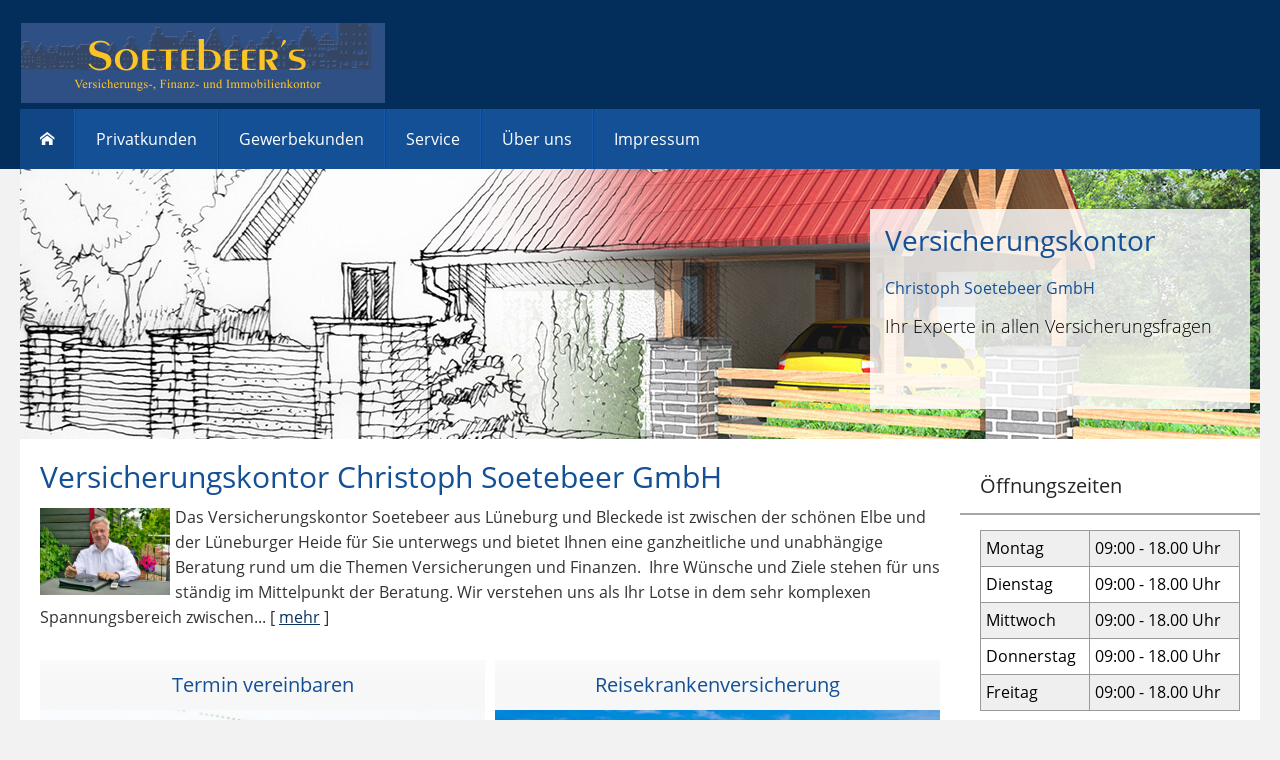

--- FILE ---
content_type: text/html; charset=utf-8
request_url: https://www.elbe-heide-makler.de/
body_size: 6039
content:
<!DOCTYPE html>
<html lang="de" itemscope itemtype="https://schema.org/WebPage">
<head>
<meta http-equiv="Content-Type" content="text/html; charset=utf-8" />
<title>Home - Christoph Soetebeer GmbH - Ihr Versicherungsmakler in Lüneburg</title>

<meta name="referrer" content="strict-origin-when-cross-origin"><meta name="viewport" content="width=device-width, initial-scale=1 maximum-scale=1">
<meta name="generator" content="cm Homepage-Baukasten">
<!--[if IE]><meta http-equiv="X-UA-Compatible" content="IE=edge" /><![endif]-->
<link href="/content/minified.css.php?user=19789&landingpage=0&data=[base64]" rel="stylesheet" type="text/css" media="all"><link rel="canonical" href="https://www.elbe-heide-makler.de"><meta property="og:url" content="https://www.elbe-heide-makler.de"><meta property="og:locale" content="de_DE"><meta property="og:type" content="website"><meta itemprop="name" content="Christoph Soetebeer GmbH &ndash; Holger Funke"><meta property="og:title" content="Home - Christoph Soetebeer GmbH - Ihr Versicherungsmakler in Lüneburg"><meta property="og:description" content=""><meta property="og:image" content="https://content.digidor.de/content/images/facebook-standard.jpg"><meta property="og:image:width" content="600"><meta property="og:image:height" content="315"><link rel="icon" href="/content/pages/19789/favicon.png" sizes="48x48" type="image/png"><link rel="apple-touch-icon" href="/content/pages/19789/apple-touch-icon.png">
<script data-ehcookieblocker-obligatory>
var googleMapsArray = [];
	var dontPlaceSubmenu = 1;

</script>
<script src="/content/js/minified.js.php?user=19789&landingpage=0&data=[base64]%3D%3D" charset="UTF-8" data-ehcookieblocker-obligatory></script>
<!--USER:19789--></head>

<body class=" designtemplate164 motif82 show_logo resp page-686558 mainparent-page-0 parent-page-0">
<div class="bt_skip_to_contentcontainer" style="position: fixed; top: -1000px;"><a href="#contentcontainer" class="submitbutton">direkt zum Seiteninhalt</a></div><div id="centercontainer" class="  ce_sidebar "><div id="pagewrap"><!--NEW_SIDEBAR_placeholder--><div id="pagecontainer"><div id="menutoggle"></div><nav class="new_menu"><ul role="menubar" id="menu" class="menutype2 sticky_submenu"><li role="none" class="menuitemactive firstitem" id="page-686558"><a role="menuitem" id="page-686558-link" aria-label="Home" href="index.html"><span class="only_icon"><span class="icon-home"></span></span></a><span class="submenutoggle"></span></li><li role="none" class="menuitem" id="page-686559"><a role="menuitem" id="page-686559-link" aria-label="Privatkunden" href="privatkunden-686559.html">Privatkunden</a><span class="submenutoggle"></span><ul role="menu" aria-labelledby="page-686559-link"><li role="none" class="menusubitem firstitem" id="page-686564"><a role="menuitem" id="page-686564-link" aria-label="KFZ & Haftpflicht" href="kfz__haftpflicht-686564.html">KFZ & Haftpflicht</a><span class="submenutoggle"></span><ul role="menu" aria-labelledby="page-686564-link"><li role="none" class="menusubitem firstitem" id="page-686567"><a role="menuitem" id="page-686567-link" aria-label="Auto" href="auto-686567.html">Auto</a><span class="submenutoggle"></span></li><li role="none" class="menusubitem" id="page-686568"><a role="menuitem" id="page-686568-link" aria-label="Motorrad" href="motorrad-686568.html">Motorrad</a><span class="submenutoggle"></span></li><li role="none" class="menusubitem" id="page-686569"><a role="menuitem" id="page-686569-link" aria-label="Wohnmobil" href="wohnmobil-686569.html">Wohnmobil</a><span class="submenutoggle"></span></li><li role="none" class="menusubitem" id="page-686570"><a role="menuitem" id="page-686570-link" aria-label="Haftpflicht" href="haftpflicht-686570.html">Haftpflicht</a><span class="submenutoggle"></span></li><li role="none" class="menusubitem" id="page-686571"><a role="menuitem" id="page-686571-link" aria-label="Tierhalterhaftpflicht" href="tierhalterhaftpflicht-686571.html">Tierhalterhaftpflicht</a><span class="submenutoggle"></span></li><li role="none" class="menusubitem" id="page-686572"><a role="menuitem" id="page-686572-link" aria-label="Haus- und Grundbesitzer" href="haus_und_grundbesitzer-686572.html">Haus- und Grundbesitzer</a><span class="submenutoggle"></span></li><li role="none" class="menusubitem" id="page-686573"><a role="menuitem" id="page-686573-link" aria-label="Lehrerhaftpflicht" href="lehrerhaftpflicht-686573.html">Lehrerhaftpflicht</a><span class="submenutoggle"></span></li><li role="none" class="menusubitem lastitem" id="page-686574"><a role="menuitem" id="page-686574-link" aria-label="Jagdhaftpflicht" href="jagdhaftpflicht-686574.html">Jagdhaftpflicht</a><span class="submenutoggle"></span></li></ul></li><li role="none" class="menusubitem" id="page-686565"><a role="menuitem" id="page-686565-link" aria-label="Haus & Recht" href="haus__recht-686565.html">Haus & Recht</a><span class="submenutoggle"></span><ul role="menu" aria-labelledby="page-686565-link"><li role="none" class="menusubitem firstitem" id="page-686575"><a role="menuitem" id="page-686575-link" aria-label="Hausrat" href="hausrat-686575.html">Hausrat</a><span class="submenutoggle"></span></li><li role="none" class="menusubitem" id="page-686576"><a role="menuitem" id="page-686576-link" aria-label="Wohngebäude" href="wohngebaeude-686576.html">Wohngebäude</a><span class="submenutoggle"></span></li><li role="none" class="menusubitem" id="page-686577"><a role="menuitem" id="page-686577-link" aria-label="Photovoltaik" href="photovoltaik-686577.html">Photovoltaik</a><span class="submenutoggle"></span></li><li role="none" class="menusubitem" id="page-686578"><a role="menuitem" id="page-686578-link" aria-label="Bauherren-Haftpflicht" href="bauherrenhaftpflicht-686578.html">Bauherren-Haftpflicht</a><span class="submenutoggle"></span></li><li role="none" class="menusubitem" id="page-686579"><a role="menuitem" id="page-686579-link" aria-label="Bauleistung" href="bauleistung-686579.html">Bauleistung</a><span class="submenutoggle"></span></li><li role="none" class="menusubitem" id="page-686580"><a role="menuitem" id="page-686580-link" aria-label="Bauhelfer-Unfall" href="bauhelferunfall-686580.html">Bauhelfer-Unfall</a><span class="submenutoggle"></span></li><li role="none" class="menusubitem" id="page-686581"><a role="menuitem" id="page-686581-link" aria-label="Feuerrohbau" href="feuerrohbau-686581.html">Feuerrohbau</a><span class="submenutoggle"></span></li><li role="none" class="menusubitem lastitem" id="page-686582"><a role="menuitem" id="page-686582-link" aria-label="Rechtsschutz" href="rechtsschutz-686582.html">Rechtsschutz</a><span class="submenutoggle"></span></li></ul></li><li role="none" class="menusubitem lastitem" id="page-686566"><a role="menuitem" id="page-686566-link" aria-label="Vorsorge" href="vorsorge-686566.html">Vorsorge</a><span class="submenutoggle"></span><ul role="menu" aria-labelledby="page-686566-link"><li role="none" class="menusubitem firstitem" id="page-686583"><a role="menuitem" id="page-686583-link" aria-label="Unfall" href="unfall-686583.html">Unfall</a><span class="submenutoggle"></span></li><li role="none" class="menusubitem" id="page-686584"><a role="menuitem" id="page-686584-link" aria-label="Altersvorsorge" href="altersvorsorge-686584.html">Altersvorsorge</a><span class="submenutoggle"></span></li><li role="none" class="menusubitem" id="page-686585"><a role="menuitem" id="page-686585-link" aria-label="Berufsunfähigkeit" href="berufsunfaehigkeit-686585.html">Berufsunfähigkeit</a><span class="submenutoggle"></span></li><li role="none" class="menusubitem" id="page-686731"><a role="menuitem" id="page-686731-link" aria-label="Krankenvollversicherung" href="krankenvollversicherung-686731.html">Krankenvollversicherung</a><span class="submenutoggle"></span></li><li role="none" class="menusubitem" id="page-686732"><a role="menuitem" id="page-686732-link" aria-label="Krankenzusatzversicherung" href="krankenzusatzversicherung-686732.html">Krankenzusatzversicherung</a><span class="submenutoggle"></span></li><li role="none" class="menusubitem lastitem" id="page-686733"><a role="menuitem" id="page-686733-link" aria-label="Pflegezusatzversicherung" href="pflegezusatzversicherung-686733.html">Pflegezusatzversicherung</a><span class="submenutoggle"></span></li></ul></li></ul></li><li role="none" class="menuitem" id="page-686560"><a role="menuitem" id="page-686560-link" aria-label="Gewerbekunden" href="gewerbekunden-686560.html">Gewerbekunden</a><span class="submenutoggle"></span><ul role="menu" aria-labelledby="page-686560-link"><li role="none" class="menusubitem firstitem" id="page-686586"><a role="menuitem" id="page-686586-link" aria-label="Haftpflicht" href="haftpflicht-686586.html">Haftpflicht</a><span class="submenutoggle"></span><ul role="menu" aria-labelledby="page-686586-link"><li role="none" class="menusubitem firstitem" id="page-686595"><a role="menuitem" id="page-686595-link" aria-label="Betriebshaftpflicht" href="betriebshaftpflicht-686595.html">Betriebshaftpflicht</a><span class="submenutoggle"></span></li><li role="none" class="menusubitem" id="page-686596"><a role="menuitem" id="page-686596-link" aria-label="Berufshaftpflicht" href="berufshaftpflicht-686596.html">Berufshaftpflicht</a><span class="submenutoggle"></span></li><li role="none" class="menusubitem" id="page-686597"><a role="menuitem" id="page-686597-link" aria-label="Umweltschaden" href="umweltschaden-686597.html">Umweltschaden</a><span class="submenutoggle"></span></li><li role="none" class="menusubitem lastitem" id="page-686598"><a role="menuitem" id="page-686598-link" aria-label="Vermögensschaden" href="vermoegensschaden-686598.html">Vermögensschaden</a><span class="submenutoggle"></span></li></ul></li><li role="none" class="menusubitem" id="page-686587"><a role="menuitem" id="page-686587-link" aria-label="Gebäude & Inhalt" href="gebaeude__inhalt-686587.html">Gebäude & Inhalt</a><span class="submenutoggle"></span><ul role="menu" aria-labelledby="page-686587-link"><li role="none" class="menusubitem firstitem" id="page-686599"><a role="menuitem" id="page-686599-link" aria-label="Gebäude" href="gebaeude-686599.html">Gebäude</a><span class="submenutoggle"></span></li><li role="none" class="menusubitem" id="page-686600"><a role="menuitem" id="page-686600-link" aria-label="Inhalt" href="inhalt-686600.html">Inhalt</a><span class="submenutoggle"></span></li><li role="none" class="menusubitem lastitem" id="page-686601"><a role="menuitem" id="page-686601-link" aria-label="Betriebsunterbrechung" href="betriebsunterbrechung-686601.html">Betriebsunterbrechung</a><span class="submenutoggle"></span></li></ul></li><li role="none" class="menusubitem" id="page-686588"><a role="menuitem" id="page-686588-link" aria-label="Bauen & Technik" href="bauen__technik-686588.html">Bauen & Technik</a><span class="submenutoggle"></span><ul role="menu" aria-labelledby="page-686588-link"><li role="none" class="menusubitem firstitem" id="page-686602"><a role="menuitem" id="page-686602-link" aria-label="Bauleistung" href="bauleistung-686602.html">Bauleistung</a><span class="submenutoggle"></span></li><li role="none" class="menusubitem" id="page-686603"><a role="menuitem" id="page-686603-link" aria-label="Baugewährleistung" href="baugewaehrleistung-686603.html">Baugewährleistung</a><span class="submenutoggle"></span></li><li role="none" class="menusubitem" id="page-686604"><a role="menuitem" id="page-686604-link" aria-label="Baugeräte" href="baugeraete-686604.html">Baugeräte</a><span class="submenutoggle"></span></li><li role="none" class="menusubitem" id="page-686605"><a role="menuitem" id="page-686605-link" aria-label="Elektronik" href="elektronik-686605.html">Elektronik</a><span class="submenutoggle"></span></li><li role="none" class="menusubitem lastitem" id="page-686606"><a role="menuitem" id="page-686606-link" aria-label="Software" href="software-686606.html">Software</a><span class="submenutoggle"></span></li></ul></li><li role="none" class="menusubitem" id="page-686589"><a role="menuitem" id="page-686589-link" aria-label="Erneuerbare Energien" href="erneuerbare_energien-686589.html">Erneuerbare Energien</a><span class="submenutoggle"></span><ul role="menu" aria-labelledby="page-686589-link"><li role="none" class="menusubitem firstitem" id="page-686607"><a role="menuitem" id="page-686607-link" aria-label="Biogas" href="biogas-686607.html">Biogas</a><span class="submenutoggle"></span></li><li role="none" class="menusubitem lastitem" id="page-686608"><a role="menuitem" id="page-686608-link" aria-label="Photovoltaik" href="photovoltaik-686608.html">Photovoltaik</a><span class="submenutoggle"></span></li></ul></li><li role="none" class="menusubitem" id="page-686590"><a role="menuitem" id="page-686590-link" aria-label="Flotte" href="flotte-686590.html">Flotte</a><span class="submenutoggle"></span></li><li role="none" class="menusubitem" id="page-686591"><a role="menuitem" id="page-686591-link" aria-label="Kaution & Bürgschaft" href="kaution__buergschaft-686591.html">Kaution & Bürgschaft</a><span class="submenutoggle"></span></li><li role="none" class="menusubitem" id="page-686592"><a role="menuitem" id="page-686592-link" aria-label="Forderungsausfall" href="forderungsausfall-686592.html">Forderungsausfall</a><span class="submenutoggle"></span></li><li role="none" class="menusubitem" id="page-686593"><a role="menuitem" id="page-686593-link" aria-label="Betriebl. Altersversorgung" href="betriebl_altersversorgung-686593.html">Betriebl. Altersversorgung</a><span class="submenutoggle"></span></li><li role="none" class="menusubitem" id="page-686734"><a role="menuitem" id="page-686734-link" aria-label="Betriebl. Krankenversicherung" href="betriebl_krankenversicherung-686734.html">Betriebl. Krankenversicherung</a><span class="submenutoggle"></span></li><li role="none" class="menusubitem lastitem" id="page-686594"><a role="menuitem" id="page-686594-link" aria-label="Rechtsschutz" href="rechtsschutz-686594.html">Rechtsschutz</a><span class="submenutoggle"></span></li></ul></li><li role="none" class="menuitem" id="page-686561"><a role="menuitem" id="page-686561-link" aria-label="Service" href="service-686561.html">Service</a><span class="submenutoggle"></span><ul role="menu" aria-labelledby="page-686561-link"><li role="none" class="menusubitem firstitem" id="page-686609"><a role="menuitem" id="page-686609-link" aria-label="Kontakt" href="kontakt-686609.html">Kontakt</a><span class="submenutoggle"></span></li><li role="none" class="menusubitem" id="page-686610"><a role="menuitem" id="page-686610-link" aria-label="Schaden melden" href="schaden_melden-686610.html">Schaden melden</a><span class="submenutoggle"></span></li><li role="none" class="menusubitem" id="page-686611"><a role="menuitem" id="page-686611-link" aria-label="eVB anfordern" href="evb_anfordern-686611.html">eVB anfordern</a><span class="submenutoggle"></span></li><li role="none" class="menusubitem" id="page-697358"><a role="menuitem" id="page-697358-link" aria-label="Kundenbewertungen" href="kundenbewertungen-697358.html">Kundenbewertungen</a><span class="submenutoggle"></span></li><li role="none" class="menusubitem lastitem" id="page-686612"><a role="menuitem" id="page-686612-link" aria-label="News" href="news-686612.html">News</a><span class="submenutoggle"></span></li></ul></li><li role="none" class="menuitem" id="page-686562"><a role="menuitem" id="page-686562-link" aria-label="Über uns" href="ueber_uns-686562.html">Über uns</a><span class="submenutoggle"></span></li><li role="none" class="menuitem lastitem" id="page-686563"><a role="menuitem" id="page-686563-link" aria-label="Impressum" href="impressum-686563.html">Impressum</a><span class="submenutoggle"></span></li></ul></nav><header><div id="titleback"><div id="titlecontainer"><div class="sitetitle_img"><div class="indistyle" style="top: -87px; left: 0px; right: auto;" data-margin-stored="true" data-margin-left="0" data-margin-top="-87" data-margin-left-percent="0" data-right-aligned="0"><a href="https://www.elbe-heide-makler.de"><img src="/content/pages/19789/logo.png?v=fe556932" alt="Logo von Christoph Soetebeer GmbH - Ihr Versicherungsmakler in Lüneburg"></a></div></div><div class="stage stage1 owncont" data-stage-id="21589"><div class="stage-content "><h2 style="text-align: left;">Versicherungskontor</h2><h2><span style="font-size: 16px;">Christoph Soetebeer GmbH</span></h2><p>Ihr Experte in allen Versicherungsfragen</p></div></div><div class="pagetitle">Home</div></div></div></header><div id="contentcontainer" class=" cc_sidebar"><!--###maincontent### begin --><aside><div id="sidebar"><!--SIDEBAR_placeholder--><div class="sidebar_element hideatsmall"><div class="title"><span class="sidebar_title">Öffnungszeiten</span></div><div class="menuitem"><div class="sidebar_content"><table class=" cm_table_rows1" style="width: 100%; border-width: 0px;">
<tbody>
<tr>
<td>Montag</td>
<td>09:00 - 18.00 Uhr</td>
</tr>
<tr>
<td>Dienstag</td>
<td>09:00 - 18.00 Uhr</td>
</tr>
<tr>
<td>Mittwoch</td>
<td>09:00 - 18.00 Uhr</td>
</tr>
<tr>
<td>Donnerstag</td>
<td>09:00 - 18.00 Uhr</td>
</tr>
<tr>
<td>Freitag</td>
<td>09:00 - 18.00 Uhr</td>
</tr>
</tbody>
</table></div></div></div><div class="sidebar_element hideatsmall"><div class="title"><span class="sidebar_title">Bewertungen</span></div><div class="menuitem"><div class="sidebar_content" style="overflow: auto;"><div class="rating_summary"><span class="company">Christoph Soetebeer GmbH &ndash; Holger Funke</span><div class="rating_entry">Kundenbewertung<div class="rating_stars" title="0.0 Sterne" style="background-position: 0px -220px;"></div></div><div class="rating_text"><div><div class="text_stars"><span>0</span> von <span>5</span> Sternen</div></div><div class="text_count">noch keine Bewertung</div></div></div><div class="rating_noentry">Es wurde noch keine Bewertung abgegeben...</div><div class="rating_quality_hint"><a href="echtheit-von-bewertungen-686563-p5.html?onlycontent=1" data-overlay="#overlay_950" target="_blank">Echtheit von Bewertungen</a></div></div></div></div></div><div class="after_sidebar_placeholder"></div></aside><div id="cmod_1120550" class="cmod cmod_owncont first"><!--contentelement start--><div class="cmod_wrapper"><h2 style="clear: right;">Versicherungskontor Christoph Soetebeer GmbH</h2><img src="content/pages/19789/images/Holger_Balkon.jpg" class="redcont_img teaser" alt="Versicherungskontor Christoph Soetebeer GmbH" width="100"><p><span>Das Versicherungskontor Soetebeer aus Lüneburg und Bleckede ist zwischen der schönen Elbe und der Lüneburger Heide für Sie unterwegs und bietet Ihnen eine ganzheitliche und unabhängige Beratung rund um die Themen Versicherungen und Finanzen.  Ihre Wünsche und Ziele stehen für uns ständig im Mittelpunkt der Beratung.

Wir verstehen uns als Ihr Lotse in dem sehr komplexen Spannungsbereich zwischen...</span> [ <a href="versicherungskontor_christoph_soetebeer_gmbh-686558-o1120550.html#goto-1120550" aria-label='Gesamten Artikel zum Thema "Versicherungskontor Christoph Soetebeer GmbH" lesen'>mehr</a> ]</p><div class="cmod_bottom"></div></div><hr><!--contentelement end--></div><div id="cmod_1120661" class="cmod cmod_owncont"><!--contentelement start--><div class="cmod_wrapper"><div class="cmod_bottom"></div></div><hr><!--contentelement end--></div><div id="cmod_1120551" class="cmod cmod_catcher "><!--contentelement start--><div class="catcherset countcolumns2" id="catcherset33216"><div class="catcherrow"><div class="catcher "><div class="header"><h3>Termin vereinbaren</h3></div><div class="image"><img src="/content/images/catcher/4df0508c068ba.jpg" alt="Termin vereinbaren" style="width: 100%;"></div><div class="content"><div class="includeform"><form method="POST" action="angebot_anfordern-0-p6.html" class="catch_form"><input type="hidden" name="calctype" value="form"><input type="hidden" name="catcher_origin_page" value="686558"><div class="catch_div"><div class="form_label">Sie wünschen:</div><div class="form_group"><label><input type="radio" name="Sie_wuenschen" value="Telefongespräch" class="input_radio"> Telefongespräch</label><br><label><input type="radio" name="Sie_wuenschen" value="Persönliches_Gespräch" class="input_radio"> Persönliches Gespräch</label><input type="hidden" name="calcid" value="3"><input type="hidden" name="calctitle" value="Termin vereinbaren"></div><div class="button"><input type="submit" value="Termin vereinbaren" class="submit"></div></div></form></div></div></div><div class="catcher "><div class="header"><h3>Reisekrankenversicherung</h3></div><div class="image"><img src="/content/images/catcher/4df0516566170.jpg" alt="Reisekrankenversicherung" style="width: 100%;"></div><div class="content"><div class="includeform"><form method="POST" action="angebot_anfordern-0-p6.html" class="catch_form"><input type="hidden" name="calctype" value="form"><input type="hidden" name="catcher_origin_page" value="686558"><div class="catch_div"><div class="form_label">Ihr Geburtsdatum:</div><input name="Geburtsdatum" type="text" data-form-element-subtype="birthday" autocomplete="bday" class="input_date" style="text-align: center;"><input type="hidden" name="calcid" value="8"><input type="hidden" name="calctitle" value="Angebot zur Auslandsreise-Krankenversicherung anfordern"><div class="button"><input type="submit" value="Angebot anfordern" class="submit"></div></div></form></div></div></div></div><div class="catcherrow"><div class="catcher "><div class="header"><h3>Unfallversicherung</h3></div><div class="image"><img src="/content/images/catcher/4df0555a1ab74.jpg" alt="Unfallversicherung" style="width: 100%;"></div><div class="content"><div class="includeform"><form method="POST" action="angebot_anfordern-0-p6.html" class="catch_form"><input type="hidden" name="calctype" value="form"><input type="hidden" name="catcher_origin_page" value="686558"><div class="catch_div"><div class="form_label">Ihr Geburtsdatum:</div><input name="Geburtsdatum" type="text" data-form-element-subtype="birthday" autocomplete="bday" class="input_date" style="text-align: center;"><input type="hidden" name="calcid" value="8"><input type="hidden" name="calctitle" value="Angebot zur Unfallversicherung anfordern"><div class="button"><input type="submit" value="Angebot anfordern" class="submit"></div></div></form></div></div></div><div class="catcher "><div class="header"><h3>Krankenzusatzversicherung</h3></div><div class="image"><img src="/content/images/catcher/4def72373f958.jpg" alt="Krankenzusatzversicherung" style="width: 100%;"></div><div class="content"><div class="includeform"><form method="POST" action="angebot_anfordern-0-p6.html" class="catch_form"><input type="hidden" name="calctype" value="form"><input type="hidden" name="catcher_origin_page" value="686558"><div class="catch_div"><div class="form_label">Ihr Geburtsdatum:</div><input name="Geburtsdatum" type="text" data-form-element-subtype="birthday" autocomplete="bday" class="input_date" style="text-align: center;"><input type="hidden" name="calcid" value="12"><input type="hidden" name="calctitle" value="Angebot zur Krankenzusatzversicherung anfordern"><div class="button"><input type="submit" value="Angebot anfordern" class="submit"></div></div></form></div></div></div></div><div class="catcherrow"><div class="catcher "><div class="header"><h3>Hundehalterhaftpflicht</h3></div><div class="image"><img src="/content/images/catcher/4def72655f024.jpg" alt="Hundehalterhaftpflicht" style="width: 100%;"></div><div class="content"><div class="includeform"><form method="POST" action="angebot_anfordern-0-p6.html" class="catch_form"><input type="hidden" name="calctype" value="form"><input type="hidden" name="catcher_origin_page" value="686558"><div class="catch_div"><div class="form_label">Ihre PLZ:</div><input name="PLZ_Ort1" type="text" size="5" maxlength="5" pattern="[0-9]*"><input type="hidden" name="calcid" value="17"><input type="hidden" name="calctitle" value="Angebot zur Hundehalterhaftpflicht anfordern"><div class="button"><input type="submit" value="Angebot anfordern" class="submit"></div></div></form></div></div></div><div class="catcher "><div class="header"><h3>Altersvorsorge</h3></div><div class="image"><img src="/content/images/catcher/4df08e39f3cbb.jpg" alt="Altersvorsorge" style="width: 100%;"></div><div class="content"><div class="includeform"><form method="POST" action="angebot_anfordern-0-p6.html" class="catch_form"><input type="hidden" name="calctype" value="form"><input type="hidden" name="catcher_origin_page" value="686558"><div class="catch_div"><div class="form_label">Ihre Wunsch-Rente:</div><input name="Wunsch_Altersrente" type="text" size="10" maxlength="10" class="input_text"><input type="hidden" name="calcid" value="13"><input type="hidden" name="calctitle" value="Angebot zur Altersvorsorge anfordern"><div class="button"><input type="submit" value="Angebot anfordern" class="submit"></div></div></form></div></div></div></div></div><hr><!--contentelement end--></div><!--###maincontent### end --><div class="contentcontainer_endclear"></div></div><aside><div id="sidebar_bottom"><div class="sidebar_element hideatsmall"><div class="title"><span class="sidebar_title">Öffnungszeiten</span></div><div class="menuitem"><div class="sidebar_content"><table class=" cm_table_rows1" style="width: 100%; border-width: 0px;">
<tbody>
<tr>
<td>Montag</td>
<td>09:00 - 18.00 Uhr</td>
</tr>
<tr>
<td>Dienstag</td>
<td>09:00 - 18.00 Uhr</td>
</tr>
<tr>
<td>Mittwoch</td>
<td>09:00 - 18.00 Uhr</td>
</tr>
<tr>
<td>Donnerstag</td>
<td>09:00 - 18.00 Uhr</td>
</tr>
<tr>
<td>Freitag</td>
<td>09:00 - 18.00 Uhr</td>
</tr>
</tbody>
</table></div></div></div><div class="sidebar_element hideatsmall"><div class="title"><span class="sidebar_title">Bewertungen</span></div><div class="menuitem"><div class="sidebar_content" style="overflow: auto;"><div class="rating_summary"><span class="company">Christoph Soetebeer GmbH &ndash; Holger Funke</span><div class="rating_entry">Kundenbewertung<div class="rating_stars" title="0.0 Sterne" style="background-position: 0px -220px;"></div></div><div class="rating_text"><div><div class="text_stars"><span>0</span> von <span>5</span> Sternen</div></div><div class="text_count">noch keine Bewertung</div></div></div><div class="rating_noentry">Es wurde noch keine Bewertung abgegeben...</div><div class="rating_quality_hint"><a href="echtheit-von-bewertungen-686563-p5.html?onlycontent=1" data-overlay="#overlay_950" target="_blank">Echtheit von Bewertungen</a></div></div></div></div></div></aside><footer><div id="footercontainer"><a href="impressum-686563.html" class="footerlink imprint" data-footerlink="imprint">Impressum</a><span class="dot"> · </span><a href="datenschutz-0-p11.html" class="footerlink privacy" data-footerlink="privacy">Datenschutz</a><span class="dot"> · </span><a href="content/erstinformation-19907689.pdf?v=0" target="_blank" class="footerlink firstinfo" data-footerlink="firstinfo">Erstinformation</a><span class="dot"> · </span><a href="beschwerden-686563-p4.html" class="footerlink complaintmanagement" data-footerlink="complaintmanagement">Beschwerden</a><span class="dot"> · </span><a href="#" onclick="return digidor.cookieblocker.openCookieOverlay();" class="footerlink cookies" data-footerlink="cookies">Cookies</a>			
			<div id="cookie_warning_placeholder" class="cookie_warning_optin"></div>
			<div id="cookie_warning" class="cookie_warning_optin" data-cookieblocker-relevant-categories="other">
				<div class="cookie_warning_inner">
					<div class="cookie_warning_text">
						Diese Website verwendet Cookies. Einige Cookies sind f&uuml;r den Betrieb der Website unbedingt erforderlich. Andere Cookies sind optional und erweitern den Funktionsumfang. Sie k&ouml;nnen Ihre Einwilligung jederzeit widerrufen. N&auml;here Informationen finden Sie in der <a href="datenschutz-0-p11.html#dse_cookies" class="dselink">Datenschutzerkl&auml;rung</a>.					</div>
					
					<a href="#" role="button" onclick="digidor.cookieblocker.activateCookiesWithCategoryOrDependend( 'all' ); digidor.cookieblocker.storeCookiesWithCategoryAndValidity( 'all', 365 ); return digidor.cookieblocker.maybeRefreshAfterCookieChange();" class="bt_cookie_warning_optin">alle Cookies erlauben</a>
					<a href="#" role="button" onclick="digidor.cookieblocker.activateCookiesWithCategoryOrDependend( 'none' ); return digidor.cookieblocker.storeCookiesWithCategoryAndValidity( 'none', 1 );" class="bt_cookie_warning_obligatory">nur notwendige Cookies</a>
					<a href="#" role="button" onclick="return digidor.cookieblocker.openCookieOverlay();" class="bt_cookie_warning_options">weitere Einstellungen</a>
					
										
				</div>
			</div>
			
			</div></footer></div><div class="use-bootstrap-v5" id="global_bootstrap_container"></div><div class="use-bootstrap-v5" id="modalContainer"></div></div></div><div id="tooltip"> </div><div class="overlay_white_480" id="overlay_480"><div class="contentWrap"></div></div><div class="overlay_white_480" id="overlay_480i"><div class="contentWrap"></div></div><div class="overlay_white_800" id="overlay_800"><div class="contentWrap"></div></div><div class="overlay_white_950" id="overlay_950"><div class="contentWrap"></div></div><div class="overlay_resize_800" id="overlay_resize_800"><div class="contentWrap"></div></div><div class="overlay_resize_950" id="overlay_resize_950"><div class="contentWrap"></div></div><div class="overlay_variable" id="overlay_variable"><div class="contentWrap"></div></div><div class="alert_mask" style="display: none;"><div class="alert_container" id="cmhp_alert"><div class="alert_content"></div><div class="alert_button"><a href="#" onclick="return hideAlert();" class="submitbutton">OK</a></div></div></div>
			
<script src="/eh-content/stat/track.php?mode=js&amp;user_id=19789" data-ehcookieblocker-obligatory></script>
<noscript><img src="/eh-content/stat/track.php?user_id=19789" alt="" width="1" height="1" /></noscript>


</body>
</html>